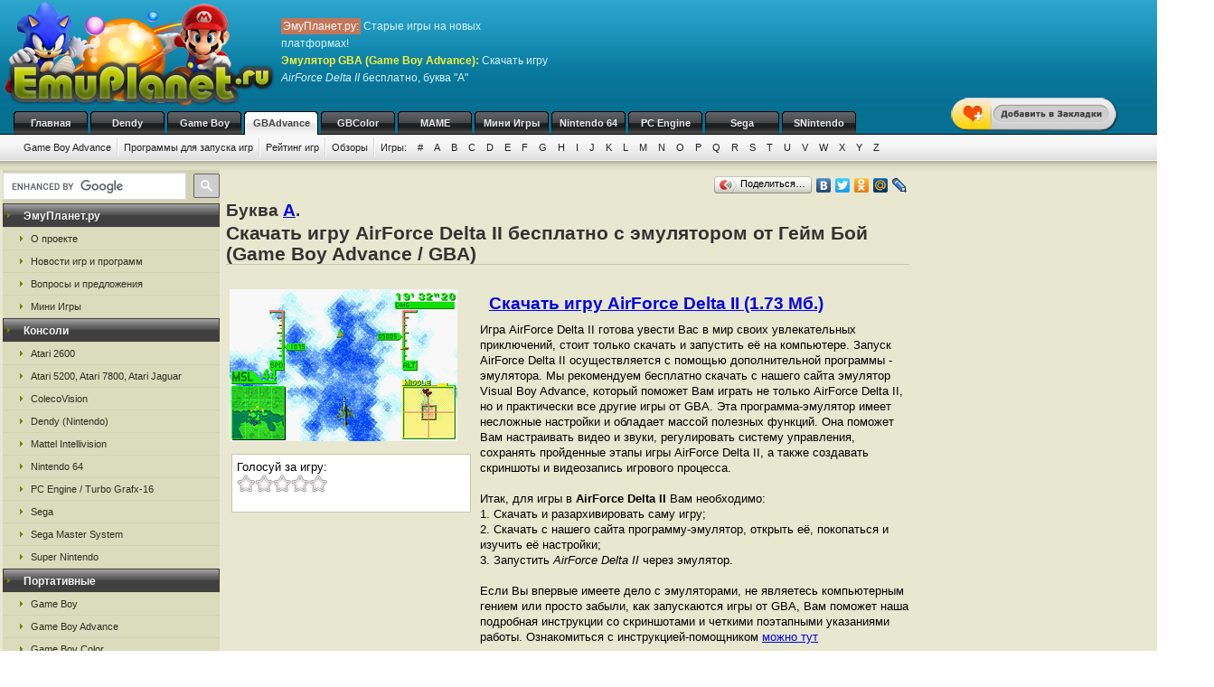

--- FILE ---
content_type: text/html; charset=UTF-8
request_url: https://emugba.ru/gba_a/fzz.html
body_size: 7723
content:
<!DOCTYPE html>
<html class="h-100" lang="ru">
<head>
            <title>AirForce Delta II, скачать игру с эмулятором Game Boy Advance (GBA, Гейм Бой), буква A</title>
<meta name="description" content="Игра AirForce Delta II от Game Boy Advance (Гейм Бой / GBA), буква из каталога A на сайте ЭмуПланет.ру" />
<meta name="keywords" content="AirForce Delta II, игра, скачать, бесплатно, буква A" />
<link rel="canonical" href="https://emugba.ru/gba_a/fzz.html" /><meta name="robots" content="index, follow" />
<meta http-equiv="content-language" content="ru">
<meta charset="utf-8">
<meta http-equiv="Content-Type" content="text/html; charset=utf-8" />
<meta name="csrf-token" content="Ftol9Ra9S0iYwPNBmV3Z3LWQboXE1GIgaTN9FlRV">
<link rel="apple-touch-icon" sizes="57x57" href="/apple-icon-57x57.png">
<link rel="apple-touch-icon" sizes="60x60" href="/apple-icon-60x60.png">
<link rel="apple-touch-icon" sizes="72x72" href="/apple-icon-72x72.png">
<link rel="apple-touch-icon" sizes="76x76" href="/apple-icon-76x76.png">
<link rel="apple-touch-icon" sizes="114x114" href="/apple-icon-114x114.png">
<link rel="apple-touch-icon" sizes="120x120" href="/apple-icon-120x120.png">
<link rel="apple-touch-icon" sizes="144x144" href="/apple-icon-144x144.png">
<link rel="apple-touch-icon" sizes="152x152" href="/apple-icon-152x152.png">
<link rel="apple-touch-icon" sizes="180x180" href="/apple-icon-180x180.png">
<link rel="icon" type="image/png" sizes="192x192"  href="/android-icon-192x192.png">
<link rel="icon" type="image/png" sizes="32x32" href="/favicon-32x32.png">
<link rel="icon" type="image/png" sizes="96x96" href="/favicon-96x96.png">
<link rel="icon" type="image/png" sizes="16x16" href="/favicon-16x16.png">
<link rel="manifest" href="/manifest.json">
<meta name="msapplication-TileColor" content="#ffffff">
<meta name="msapplication-TileImage" content="/ms-icon-144x144.png">
<meta name="theme-color" content="#ffffff">
<link rel="stylesheet" href="/css/styles.css" type="text/css" />
    <link rel="alternate" type="application/rss+xml" title="Новости игр и программ" href="https://emuplanet.ru/gamenews_planet.xml">
<link rel="alternate" type="application/rss+xml" title="О проекте EmuPlanet.ru" href="https://emuplanet.ru/about.xml">
<script src="/js/add_favorite.js?ver=1.0" type="text/javascript"></script>
<link rel="stylesheet" id="stpv3-css"  href="/css/stpv3.css?ver=3.9.1" type="text/css" media="all" />
<script type="text/javascript" src="/js/jquery-1.7.2.min.js?ver=1.7.1"></script>
<script type="text/javascript" src="/js/waypoints.min.js"></script>
<script type="text/javascript" src="/js/jquery-timing.min.js"></script>
<script type="text/javascript" src="/js/wiggle.jquery.js"></script>
                    <link rel="stylesheet" href="/css/voted.css" type="text/css" />
    <link rel="stylesheet" href="/css/comment.css" type="text/css" />
        <script type="text/javascript">
        var comments_url = '/comments/fzz/';
    </script>
    <script type="text/javascript" src="/js/voting.js"></script>
    <script type="text/javascript" src="/js/comments.js"></script>
                <!-- Yandex.RTB -->
<script>window.yaContextCb=window.yaContextCb||[]</script>
<script src="https://yandex.ru/ads/system/context.js" async></script>
<!-- / Yandex.RTB -->
    </head>
<body class="" >
    <!--top start -->
<div id="topmain">
    <div id="top">
        <a href="/">
            <img src="/images/logo.png" border="0" width="306" height="123" class="logo"
                 title="Скачать бесплатно игры с эмулятором от приставки Game Boy Advance"
                 alt="Скачать бесплатно игры с эмулятором от приставки Game Boy Advance"/>
        </a>
        <p class="topTxt"><span class="red">ЭмуПланет.ру:</span> Старые игры на новых платформах!<br/>
            <span class="ylw"><b>Эмулятор GBA (Game Boy Advance)</b>:</span> Скачать игру <i>AirForce Delta II</i> бесплатно, буква "A"
        </p>

                    <div class="topbnhead">
                <!-- Yandex.RTB R-A-3694217-2 -->
<div id="yandex_rtb_R-A-3694217-2"></div>
<script>
window.yaContextCb.push(()=>{
	Ya.Context.AdvManager.render({
		"blockId": "R-A-3694217-2",
		"renderTo": "yandex_rtb_R-A-3694217-2"
	})
})
</script>
            </div>
        
        
        <div id="add_favorite_wrapper">
            <a onclick="return add_favorite(this);" href="javascript:void(0)">
                <div rel="shake" class="stpAnimSite shake">
                    <img border="0" class="jolting" src="/images/add_favorite.png">
                </div>
            </a>
        </div>

        <ul class="nav">
            
        <noindex>
                                                <li>
                    <a href="https://emuplanet.ru/" rel="nofollow">Главная</a>
                </li>
                                                            <li>
                    <a href="https://emudendy.ru/" rel="nofollow">Dendy</a>
                </li>
                                                            <li>
                    <a href="https://emugb.ru/" rel="nofollow">Game Boy</a>
                </li>
                                                            <li>
                    <a href="/" class="hover" rel="nofollow">GBAdvance</a>
                </li>
                                                            <li>
                    <a href="https://emugbc.ru/" rel="nofollow">GBColor</a>
                </li>
                                                            <li>
                    <a href="https://emumame.ru/" rel="nofollow">MAME</a>
                </li>
                                                            <li>
                    <a href="https://igropult.ru/" rel="nofollow">Мини Игры</a>
                </li>
                                                            <li>
                    <a href="https://emun64.ru/" rel="nofollow">Nintendo 64</a>
                </li>
                                                            <li>
                    <a href="https://emupce.ru/" rel="nofollow">PC Engine</a>
                </li>
                                                            <li>
                    <a href="https://emusega.ru/" rel="nofollow">Sega</a>
                </li>
                                                            <li>
                    <a href="https://emusnes.ru/" rel="nofollow">SNintendo</a>
                </li>
                            </noindex>
    </ul>

        <ul class="sub">

                    

            <li><a href="/">Game Boy Advance</a></li>

                            <li><a href="/gba_soft.html">Программы для запуска игр</a></li>
            
        

        <li><a href="/gba_rating.html" rel="nofollow">Рейтинг игр</a></li>
        <li><a href="/gba_review/">Обзоры</a></li>


        
        <li class="noImg">
            <a href="/" rel="nofollow">Игры:</a>

                                                <a href="/gba_1/" rel="nofollow">#</a>
                                    <a href="/gba_a/" rel="nofollow">A</a>
                                    <a href="/gba_b/" rel="nofollow">B</a>
                                    <a href="/gba_c/" rel="nofollow">C</a>
                                    <a href="/gba_d/" rel="nofollow">D</a>
                                    <a href="/gba_e/" rel="nofollow">E</a>
                                    <a href="/gba_f/" rel="nofollow">F</a>
                                    <a href="/gba_g/" rel="nofollow">G</a>
                                    <a href="/gba_h/" rel="nofollow">H</a>
                                    <a href="/gba_i/" rel="nofollow">I</a>
                                    <a href="/gba_j/" rel="nofollow">J</a>
                                    <a href="/gba_k/" rel="nofollow">K</a>
                                    <a href="/gba_l/" rel="nofollow">L</a>
                                    <a href="/gba_m/" rel="nofollow">M</a>
                                    <a href="/gba_n/" rel="nofollow">N</a>
                                    <a href="/gba_o/" rel="nofollow">O</a>
                                    <a href="/gba_p/" rel="nofollow">P</a>
                                    <a href="/gba_q/" rel="nofollow">Q</a>
                                    <a href="/gba_r/" rel="nofollow">R</a>
                                    <a href="/gba_s/" rel="nofollow">S</a>
                                    <a href="/gba_t/" rel="nofollow">T</a>
                                    <a href="/gba_u/" rel="nofollow">U</a>
                                    <a href="/gba_v/" rel="nofollow">V</a>
                                    <a href="/gba_w/" rel="nofollow">W</a>
                                    <a href="/gba_x/" rel="nofollow">X</a>
                                    <a href="/gba_y/" rel="nofollow">Y</a>
                                    <a href="/gba_z/" rel="nofollow">Z</a>
                            
        </li>

    </ul>

    


    </div>
</div>
<!--top end -->

<!--bodyMain start -->
<div id="bodyMain">
    

    <div id="body">
        <table>
            <tr>
                <td valign="top" width="1%" class="sidebar-left-wrapper">
                    <!--left start -->
<div id="left">
    <div>
        <script>
            (function () {
                var cx = '012251792133376015830:zrtzdofmply';
                var gcse = document.createElement('script');
                gcse.type = 'text/javascript';
                gcse.async = true;
                gcse.src = 'https://cse.google.com/cse.js?cx=' + cx;
                var s = document.getElementsByTagName('script')[0];
                s.parentNode.insertBefore(gcse, s);
            })();
        </script>
        <gcse:searchbox-only resultsUrl="https://emuplanet.ru/search.php"></gcse:searchbox-only>
    </div>
    <style>
        .gsc-search-button-v2 {
            padding: 6px 7px;
        !important;
        }

        table.gsc-search-box td.gsc-input {
            padding-right: 6px;
        !important;
        }
    </style>

    <noindex>
        <b><span>ЭмуПланет.ру</span></b>
        <ul>
                                            <li><a href="https://emuplanet.ru/about/" rel="nofollow">О проекте</a></li>
                                            <li><a href="https://emuplanet.ru/gamenews/" rel="nofollow">Новости игр и программ</a></li>
                                            <li><a href="https://emuplanet.ru/contact.html" rel="nofollow">Вопросы и предложения</a></li>
                                            <li><a href="https://igropult.ru/" rel="nofollow">Мини Игры</a></li>
                    </ul>
    
            <b><span>Консоли</span></b>
        <ul>
                                            <li><a href="https://emuatari26.ru/" rel="nofollow">Atari 2600</a></li>
                                            <li><a href="https://emuatari.ru/" rel="nofollow">Atari 5200, Atari 7800, Atari Jaguar</a></li>
                                            <li><a href="https://emuccv.ru/" rel="nofollow">ColecoVision</a></li>
                                            <li><a href="https://emudendy.ru/" rel="nofollow">Dendy (Nintendo)</a></li>
                                            <li><a href="https://emumil.ru/" rel="nofollow">Mattel Intellivision</a></li>
                                            <li><a href="https://emun64.ru/" rel="nofollow">Nintendo 64</a></li>
                                            <li><a href="https://emupce.ru/" rel="nofollow">PC Engine / Turbo Grafx-16</a></li>
                                            <li><a href="https://emusega.ru/" rel="nofollow">Sega</a></li>
                                            <li><a href="https://emusms.ru/" rel="nofollow">Sega Master System</a></li>
                                            <li><a href="https://emusnes.ru/" rel="nofollow">Super Nintendo</a></li>
                    </ul>
    
            <b><span>Портативные</span></b>
        <ul>
                                            <li><a href="https://emugb.ru/" rel="nofollow">Game Boy</a></li>
                                            <li><a href="https://emugba.ru/" rel="nofollow">Game Boy Advance</a></li>
                                            <li><a href="https://emugbc.ru/" rel="nofollow">Game Boy Color</a></li>
                                            <li><a href="https://emusgg.ru/" rel="nofollow">Sega Game Gear</a></li>
                                            <li><a href="https://emuwsc.ru/" rel="nofollow">WonderSwan / Color</a></li>
                    </ul>
    
            <b><span>Аркадные</span></b>
        <ul>
                                            <li><a href="https://emumame.ru/" rel="nofollow">MAME</a></li>
                                            <li><a href="https://emuneogeo.ru/" rel="nofollow">Neo-Geo</a></li>
                    </ul>
    
            <b><span>Компьютеры</span></b>
        <ul>
                                            <li><a href="https://igropult.ru/" rel="nofollow">Современные Игры для ПК</a></li>
                                            <li><a href="https://emumsx1.ru/" rel="nofollow">Microsoft MSX-1</a></li>
                                            <li><a href="https://emuoric.ru/" rel="nofollow">Oric</a></li>
                                            <li><a href="https://emuszx81.ru/" rel="nofollow">Sinclair ZX-81</a></li>
                                            <li><a href="https://emuzxs.ru/" rel="nofollow">ZX Spectrum</a></li>
                    </ul>
    

    </noindex>

    
</div>
<!--left end -->
                </td>
                <td valign="top" width="98%" class="center-wrapper">
                    <!--right-center start -->
                    <div id="right">

                        <main id="app">
                            
    <div class="zakladki">
    <div class="itemzaklad">
        <script type="text/javascript" src="//yandex.st/share/share.js"
                charset="utf-8"></script>
        <div class="yashare-auto-init"
             data-yashareL10n="ru"
             data-yashareType="button"
             data-yashareQuickServices="yaru,vkontakte,facebook,twitter,odnoklassniki,moimir,lj,friendfeed,moikrug"></div>
    </div>
</div>

    <div class="bukva">Буква <a href="/gba_a/">A</a>.</div>
    <h1>Скачать игру AirForce Delta II бесплатно с эмулятором от Гейм Бой (Game Boy Advance / GBA)</h1>
    <br/>

    <table>
        <tr>
            <td valign="top">
                <img class="imgcat" src="/storage/gba-img/588.png"
                     alt="AirForce Delta II"
                     title="AirForce Delta II"
                />
                <noindex>
                    <br />
                    <div class="item">
                        <div class="ratingblock" id="item">
    Голосуй за игру:<br />
    <ul class="unit-rating" style="width: 100px;">
        <li><a class="r1-unit rater" title="1" onclick="vote('fzz', 1); return false;" href="#" rel="nofollow">1</a></li>
        <li><a class="r2-unit rater" title="2" onclick="vote('fzz', 2); return false;" href="#" rel="nofollow">2</a></li>
        <li><a class="r3-unit rater" title="3" onclick="vote('fzz', 3); return false;" href="#" rel="nofollow">3</a></li>
        <li><a class="r4-unit rater" title="4" onclick="vote('fzz', 4); return false;" href="#" rel="nofollow">4</a></li>
        <li><a class="r5-unit rater" title="5" onclick="vote('fzz', 5); return false;" href="#" rel="nofollow">5</a></li>
    </ul>
</div>
                    </div>
                </noindex>
            </td>
            <td valign="top">
                <h2>
                    <a href="/dlQWlyRm9yY2VfRGVsdGFfSUlfKEopXyhNNCkuN3o=.file"
                       rel="nofollow"
                       emude_name="588.file"
                       emude_size="1812922"
                       emude_type="archive"
                    >Скачать игру AirForce Delta II (1.73 Мб.)</a>
                </h2>

                                                                
                                    <p>
    Игра AirForce Delta II готова увести Вас в мир своих увлекательных приключений,
    стоит только скачать и запустить её на компьютере.
    Запуск AirForce Delta II осуществляется с помощью дополнительной программы - эмулятора.
    Мы рекомендуем бесплатно скачать с нашего сайта  эмулятор Visual Boy Advance,
    который поможет Вам играть не только AirForce Delta II, но и практически все другие игры от GBА.
    Эта программа-эмулятор имеет несложные настройки и обладает массой полезных функций.
    Она поможет Вам настраивать видео и звуки, регулировать систему управления,
    сохранять пройденные этапы игры AirForce Delta II, а также создавать скриншоты и видеозапись игрового процесса.
    <br /><br />
    Итак, для игры в <b>AirForce Delta II</b> Вам необходимо:<br />
    1. Скачать и разархивировать саму игру; <br />
    2. Скачать с нашего сайта программу-эмулятор, открыть её, покопаться и изучить её настройки;<br />
    3. Запустить <i>AirForce Delta II</i> через эмулятор. <br />
    <br />
    Если Вы впервые имеете дело с эмуляторами, не являетесь компьютерным гением или просто забыли,
    как запускаются игры от GBА, Вам поможет наша подробная инструкции со скриншотами
    и четкими поэтапными указаниями работы.
    Ознакомиться с инструкцией-помощником
    <noindex><a href="/gba_soft.html" rel="nofollow">можно тут</a></noindex>
</p>
                
            </td>
        </tr>
    </table>

    
            <div class="myspr">
            Эту игру поддержали ребята, которые разместили свое сообщение:<br/>
            <script type="text/javascript">
<!--
var _acic={dataProvider:10,allowCookieMatch:false};(function(){var e=document.createElement("script");e.type="text/javascript";e.async=true;e.src="https://www.acint.net/aci.js";var t=document.getElementsByTagName("script")[0];t.parentNode.insertBefore(e,t)})()
//-->
</script>
        </div>
    
    <p style="padding:7px;margin-bottom:10px;border:1px solid #C6C6A5;">
    <strong>Понравилась игра "AirForce Delta II"?</strong>
    Напиши свою версию обзора.
    Для этого просто заполни все поля комментария чуть ниже и отметь галочкой,
    что это обзор, а не комментарий..</p>
        <a name="comments"></a>
<h4 class="titleh">Комментарии:</h4>




    <form action="#comments" method="post" class="comment-form">
        <input type="hidden" name="_token" value="Ftol9Ra9S0iYwPNBmV3Z3LWQboXE1GIgaTN9FlRV">        <input type="hidden" name="addgo" value="yes">
        <table cellpadding="0" cellspacing="0" border="0">
            <tr>
                <td class="label" colspan="2" width="70%">Ваш комментарий</td>
            </tr>
            <tr>
                <td class="value">
                                            ФИО или ник:
                                        <input type="text" name="nik"
                           value=""
                           size="50"
                           maxlength="100"
                           required
                    />
                </td>
                <td width="30%" rowspan="2">
                </td>
            </tr>
            <tr>
                <td class="value">
                    <div class="captcha-block">
                        <img src="https://emugba.ru/captcha/default?C9lxYuP7" >
                    </div>
                                            Антиспам проверка: Введите текст с картинки:
                                        <br/>
                    <input type="text"
                           id="captcha"
                           name="captcha"
                           autocomplete="off"
                           size="65"
                           maxlength="100"
                           required
                    />
                </td>
            </tr>
            <tr>
                <td class="value">
                                            Контактный E-mail
                                            (не публикуется на сайте<sup><a
                            href="javascript:alert('E-mail не публикуется нигде на сайте и не передается третьим лицам, он нужен для администратора.\r\nТакже E-mail, как и ФИО (Ник) сохраняется в шифрованном виде в куках Вашего компьютера на 1 год, для того, чтобы Вы не вводили по 100 раз одну и туже информацию для публикации следующих комментариев. Если Вы хотите удалить сохраненную в куках информацию, просто оставьте все поля пустые и нажмите кнопку <Добавить> комментарий.');"
                            alt="Подробнее" title="Подробнее">?</a></sup>):
                    <input type="text"
                           name="email"
                           value=""
                           size="50"
                           maxlength="100"
                           required
                    />
                </td>
            </tr>
            <tr>
                <td colspan="2">
                    Написать свою версию обзора к этой игре:
                    <input type="checkbox" name="obzor"
                           style="width:20px; height:20px;"
                           value="1"
                                               />
                    <p>Обязательно указывайте свое настоящие
                        имя, e-mail и отметьте галочкой поле обзор, если это именно обзор. </p>
                </td>
            </tr>
            <tr>
                <td class="value" colspan="2">
                                            Сообщение:
                                        <textarea id="comment_textarea" name="txt" cols="50" rows="10"></textarea>
                </td>
            </tr>
            <tr>
                <td colspan="2">
                    <i>Внимание:</i> HTML-тэги не допускаются (вырезаются из сообщений). Если Вы хотите
                    вставить в свое сообщение ссылку - просто введите или скопируйте адрес нужной ссылки. Ваше сообщение
                    будем опубликовано после проверки модератором.
                </td>
            </tr>
            <tr>
                <td class="butt" colspan="2">
                    <input type="submit" name="submit" value="Добавить"/>
                </td>
            </tr>
        </table>
    </form>


<div id="comments_loader" style="display: none;">
    <center><img src="/images/toolbar.gif" alt="Загрузка комментариев пользователей..."
                 title="Загрузка комментариев пользователей..." style="border:1px solid #C6C6A5;"/></center>
</div>
<div id="comments_container">
                </div>



    <br />Выбранная Вами "<i>AirForce Delta II</i>"<br />

            Предыдущие игры по каталогу Game Boy Advance (Гейм Бой, GBA):
        <table cellpadding="3" width="100%">
        <tr>
                            <td align="center" width="33%">
                    <a href="/gba_a/fzp.html">Aigle de Guerre, L</a>
                    <br />
                    <img class="imgnp" src="/storage/gba-img/584.png"
                         alt="Aigle de Guerre L"
                         title="Aigle de Guerre L"
                    />
                </td>
                            <td align="center" width="33%">
                    <a href="/gba_a/flt.html">Aggressive Inline</a>
                    <br />
                    <img class="imgnp" src="/storage/gba-img/573.png"
                         alt="Aggressive Inline"
                         title="Aggressive Inline"
                    />
                </td>
                            <td align="center" width="33%">
                    <a href="/gba_a/flm.html">Agent Hugo - Roborumble</a>
                    <br />
                    <img class="imgnp" src="/storage/gba-img/570.png"
                         alt="Agent Hugo Roborumble"
                         title="Agent Hugo Roborumble"
                    />
                </td>
                    </tr>
    </table>
    
            Следующие игры по каталогу Game Boy Advance (Гейм Бой, GBA):
        <table cellpadding="3" width="100%">
        <tr>
                            <td align="center" width="33%">
                    <a href="/gba_a/fnm.html">AirForce Delta Storm</a>
                    <br />
                    <img class="imgnp" src="/storage/gba-img/590.png"
                         alt="AirForce Delta Storm"
                         title="AirForce Delta Storm"
                    />
                </td>
                            <td align="center" width="33%">
                    <a href="/gba_a/fnj.html">Aka-chan Doubutsuen</a>
                    <br />
                    <img class="imgnp" src="/storage/gba-img/596.png"
                         alt="Aka chan Doubutsuen"
                         title="Aka chan Doubutsuen"
                    />
                </td>
                            <td align="center" width="33%">
                    <a href="/gba_a/jmm.html">Akagi</a>
                    <br />
                    <img class="imgnp" src="/storage/gba-img/600.png"
                         alt="Akagi"
                         title="Akagi"
                    />
                </td>
                    </tr>
    </table>
    

                        </main>

                    </div>
                    <!--right-center end -->
                </td>
                <td valign="top" width="1%" class="sidebar-right-wrapper">
                    <noindex>
    <!--rightblock start -->
    <div id="rightblock">
        

                    <div
                class="sidebar_right_ad "
            >
                <!-- Yandex.RTB R-A-3694217-1 -->
<div id="yandex_rtb_R-A-3694217-1"></div>
<script>
window.yaContextCb.push(()=>{
	Ya.Context.AdvManager.render({
		"blockId": "R-A-3694217-1",
		"renderTo": "yandex_rtb_R-A-3694217-1"
	})
})
</script>
            </div>
        
        
    </div>
    <!--rightblock end -->
</noindex>
                </td>
            </tr>
        </table>
    </div>
    <!--body end -->

</div>
<!--bodyMain end -->

    <noindex>
    <!--footer start -->
    <div id="footerMain">
        <div id="footer">
            <table>
                <tr>
                    <td width="1%">
                                            <!--LiveInternet counter--><script type="text/javascript">new Image().src = "http://counter.yadro.ru/hit?r" + escape(document.referrer) + ((typeof(screen)=="undefined")?"" : ";s"+screen.width+"*"+screen.height+"*" + (screen.colorDepth?screen.colorDepth:screen.pixelDepth)) + ";u"+escape(document.URL) +  ";" +Math.random();</script><!--/LiveInternet-->
                                        </td>
                    <td width="99%">

                        <a href="https://emuplanet.ru" rel="nofollow" class="footer-menu-item"
        >Эмуляторы</a>:                 <a href="https://emuatari26.ru" rel="nofollow" class="footer-menu-item"
        >Atari 2600</a> |                <a href="https://emuatari.ru" rel="nofollow" class="footer-menu-item"
        >Atari 5200 + Atari 7800 + Atari Jaguar</a> |                <a href="https://emuccv.ru" rel="nofollow" class="footer-menu-item"
        >Coleco ColecoVision</a> |                <a href="https://emudendy.ru" rel="nofollow" class="footer-menu-item"
        >Dendy</a> |                <a href="https://emugb.ru" rel="nofollow" class="footer-menu-item"
        >Game Boy</a> |                <a href="https://emugba.ru" rel="nofollow" class="footer-menu-item"
        >Game Boy Advance</a> |                <a href="https://emugbc.ru" rel="nofollow" class="footer-menu-item"
        >Game Boy Color</a> |                <a href="https://emumame.ru" rel="nofollow" class="footer-menu-item"
        >MAME</a> |                <a href="https://emumil.ru" rel="nofollow" class="footer-menu-item"
        >Mattel Intellivision</a> |                <a href="https://emumsx1.ru" rel="nofollow" class="footer-menu-item"
        >Microsoft MSX-1</a> |                <a href="https://emuneogeo.ru" rel="nofollow" class="footer-menu-item"
        >Neo-Geo</a> |                <a href="https://emun64.ru" rel="nofollow" class="footer-menu-item"
        >Nintendo 64</a> |                <a href="https://emuoric.ru" rel="nofollow" class="footer-menu-item"
        >Oric</a> |                <a href="https://emupce.ru" rel="nofollow" class="footer-menu-item"
        >PC Engine / Turbo Grafx-16</a> |                <a href="https://emusega.ru" rel="nofollow" class="footer-menu-item"
        >Sega</a> |                <a href="https://emusgg.ru" rel="nofollow" class="footer-menu-item"
        >Sega Game Gear</a> |                <a href="https://emusms.ru" rel="nofollow" class="footer-menu-item"
        >Sega Master System</a> |                <a href="https://emuszx81.ru" rel="nofollow" class="footer-menu-item"
        >Sinclair ZX-81</a> |                <a href="https://emusnes.ru" rel="nofollow" class="footer-menu-item"
        >Super Nintendo</a> |                <a href="https://emuwsc.ru" rel="nofollow" class="footer-menu-item"
        >WonderSwan / Color</a> |                <a href="https://emuzxs.ru" rel="nofollow" class="footer-menu-item"
        >ZX Spectrum</a> |                <a href="https://igropult.ru" rel="nofollow" class="footer-menu-item"
        >Мини Игры</a>     

                        <p class="copyright">
                            <a href="https://emuplanet.ru/about.xml" rel="nofollow">
                                <img src="https://emuplanet.ru/images/xml.gif"
                                     border="0"
                                     align="absmiddle"
                                     alt="Новости портала EmuPlanet.ru"
                                     title="Новости портала EmuPlanet.ru" />
                            </a>
                            Copyright &copy; 2006-2026 Portal www.EmuPlanet.ru. All Rights Reserved.
                            <a href="https://emuplanet.ru/contact.html" rel="nofollow">
                                Связаться с нами.
                            </a>
                            <br />Использование материалов сайта разрешается только с согласия редакции EmuPlanet.Ru!
                        </p>
                    </td>
                    <td width="1%">
                    </td>
                </tr>
            </table>
        </div>
    </div>
    <!--footer end -->
    <script>
        jQuery(document).ready(function($) {
            $('.wpp_jolting').each(function(){
                $(this).wrap('<div class="stpAnimSite" rel="shake" />');
            });
        });
    </script>
    <script>
        jQuery(document).ready(function($) {
            function doAnimSite() {
                $('div.stpAnimSite').each($).wait(3000, function(index){
                    if ($.browser.msie) {
                        $(this).wiggle('start', {
                            limit: 5,
                            randomStart: true, });
                    } else {
                        var animClass = $(this).attr('rel');
                        $(this).addClass(animClass);
                        var wait = window.setTimeout(
                            function(){ $('div.stpAnimSite').removeClass(animClass) },
                            1300
                        );
                    }
                });
            }
            setInterval(function() { doAnimSite(); }, 8000);
        });
    </script>
</noindex>


<div style="width: 0; height: 0; overflow: hidden;">

</div>
    <!-- Yandex.Metrika counter -->
<script type="text/javascript" >
   (function(m,e,t,r,i,k,a){m[i]=m[i]||function(){(m[i].a=m[i].a||[]).push(arguments)};
   m[i].l=1*new Date();
   for (var j = 0; j < document.scripts.length; j++) {if (document.scripts[j].src === r) { return; }}
   k=e.createElement(t),a=e.getElementsByTagName(t)[0],k.async=1,k.src=r,a.parentNode.insertBefore(k,a)})
   (window, document, "script", "https://mc.yandex.ru/metrika/tag.js", "ym");

   ym(95442799, "init", {
        clickmap:true,
        trackLinks:true,
        accurateTrackBounce:true
   });
</script>
<noscript><div><img src="https://mc.yandex.ru/watch/95442799" style="position:absolute; left:-9999px;" alt="" /></div></noscript>
<!-- /Yandex.Metrika counter -->
</body>
</html>


--- FILE ---
content_type: application/javascript; charset=utf-8
request_url: https://emugba.ru/js/comments.js
body_size: 370
content:

function getComments(page_number) {
	$('#comments_loader').show();
    let url = comments_url;
    page_number = parseInt(page_number);
    if (page_number > 1){
        url = url + page_number + '/';
    }
	$.ajax({
		type: "POST",
		url: url,
		data: {},
        headers: {
            'X-CSRF-TOKEN': $('meta[name="csrf-token"]').attr('content')
        },
		dataType: "html",
		success: function(html){
			$('#comments_container').html(html);
			$('#comments_loader').hide();
		},
		error: function() {
			alert('Соединение с сайтом утерено. Повторите попытку.');
		}
	});
}

$(document).ready(function () {
	//$('#comments_loader').hide();
	//getComments(1);

    //#comments_container
    $(document).on("click","#comments_container .answer",function() {
        $('#comment_textarea').append('"' + $(this).parent().find('.coment_name').text() + '": ');
        $('#comment_textarea').focus();
    });

});
